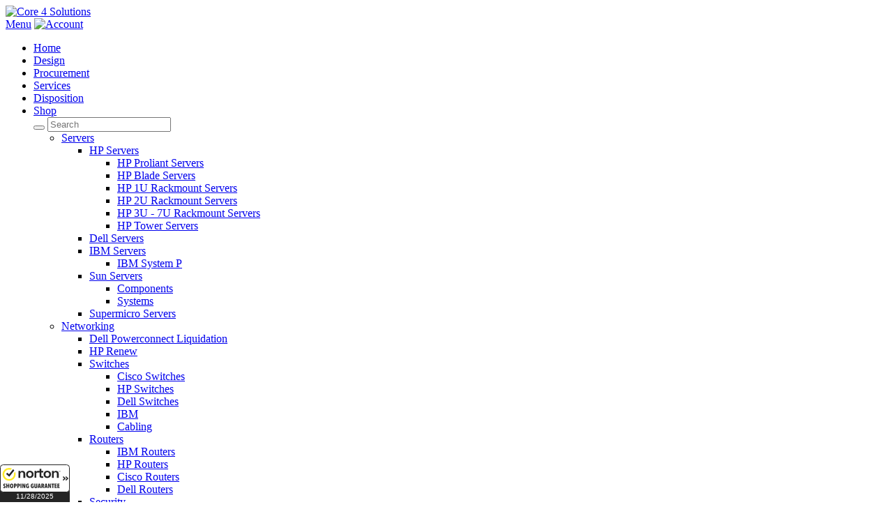

--- FILE ---
content_type: text/html; charset=UTF-8
request_url: https://www.core4solutions.com/dell-c389d-dell-pe-r710-1x4-backplane-3-5.html
body_size: 14897
content:
<!DOCTYPE html>
<html lang="en">
<head>
<meta charset="utf-8">
<meta name="viewport" content="width=device-width, initial-scale=1, shrink-to-fit=no">
<meta http-equiv="Content-Type" content="text/html; charset=utf-8" />
<title>DELL C389D Dell Pe R710 1x4 Backplane,3.5&quot; - SMART IT Hardware and Services</title>
<meta name="description" content="Core 4 Solutions has the DELL C389D in stock - most ship same day. Guaranteed best price on the web on the DELL C389D." />
<meta name="keywords" content="DELL C389D Dell Pe R710 1x4 Backplane,3.5&quot;" />
<meta name="robots" content="INDEX,FOLLOW" />
<link rel="icon" href="https://www.core4solutions.com/media/favicon/default/favicon_c4_nobck_2.png" type="image/x-icon" />
<link rel="shortcut icon" href="https://www.core4solutions.com/media/favicon/default/favicon_c4_nobck_2.png" type="image/x-icon" />
<!--[if lt IE 7]>
<script type="text/javascript">
//<![CDATA[
    var BLANK_URL = 'https://www.core4solutions.com/js/blank.html';
    var BLANK_IMG = 'https://www.core4solutions.com/js/spacer.gif';
//]]>
</script>
<![endif]-->
<link rel="stylesheet" type="text/css" href="https://www.core4solutions.com/js/calendar/calendar-win2k-1.css" />
<link rel="stylesheet" type="text/css" href="https://www.core4solutions.com/skin/frontend/rwd/default/aw_blog/css/style.css" media="all" />
<link rel="stylesheet" type="text/css" href="https://www.core4solutions.com/skin/frontend/base/default/css/magegiant/dailydeal.css" media="all" />
<link rel="stylesheet" type="text/css" href="https://www.core4solutions.com/skin/frontend/dgl/core4solutions/css/jquery-ui.css" media="all" />
<link rel="stylesheet" type="text/css" href="https://www.core4solutions.com/skin/frontend/dgl/core4solutions/css/bootstrap.min.css" media="all" />
<link rel="stylesheet" type="text/css" href="https://www.core4solutions.com/skin/frontend/dgl/core4solutions/css/font-awesome.min.css" media="all" />
<link rel="stylesheet" type="text/css" href="https://www.core4solutions.com/skin/frontend/dgl/core4solutions/css/owl.carousel.min.css" media="all" />
<link rel="stylesheet" type="text/css" href="https://www.core4solutions.com/skin/frontend/dgl/core4solutions/css/owl.theme.default.min.css" media="all" />
<link rel="stylesheet" type="text/css" href="https://www.core4solutions.com/skin/frontend/dgl/core4solutions/css/fonts.css" media="all" />
<link rel="stylesheet" type="text/css" href="https://www.core4solutions.com/skin/frontend/dgl/core4solutions/css/custom.css" media="all" />
<script type="text/javascript" src="https://www.core4solutions.com/js/prototype/prototype.js"></script>
<script type="text/javascript" src="https://www.core4solutions.com/js/lib/jquery/jquery-1.10.2.min.js"></script>
<script type="text/javascript" src="https://www.core4solutions.com/js/lib/jquery/noconflict.js"></script>
<script type="text/javascript" src="https://www.core4solutions.com/js/lib/ccard.js"></script>
<script type="text/javascript" src="https://www.core4solutions.com/js/prototype/validation.js"></script>
<script type="text/javascript" src="https://www.core4solutions.com/js/scriptaculous/builder.js"></script>
<script type="text/javascript" src="https://www.core4solutions.com/js/scriptaculous/effects.js"></script>
<script type="text/javascript" src="https://www.core4solutions.com/js/scriptaculous/dragdrop.js"></script>
<script type="text/javascript" src="https://www.core4solutions.com/js/scriptaculous/controls.js"></script>
<script type="text/javascript" src="https://www.core4solutions.com/js/scriptaculous/slider.js"></script>
<script type="text/javascript" src="https://www.core4solutions.com/js/varien/js.js"></script>
<script type="text/javascript" src="https://www.core4solutions.com/js/varien/form.js"></script>
<script type="text/javascript" src="https://www.core4solutions.com/js/mage/translate.js"></script>
<script type="text/javascript" src="https://www.core4solutions.com/js/mage/cookies.js"></script>
<script type="text/javascript" src="https://www.core4solutions.com/js/magepal/gtm-product-click.js"></script>
<script type="text/javascript" src="https://www.core4solutions.com/js/magegiant/dailydeal.js"></script>
<script type="text/javascript" src="https://www.core4solutions.com/js/varien/product.js"></script>
<script type="text/javascript" src="https://www.core4solutions.com/js/varien/configurable.js"></script>
<script type="text/javascript" src="https://www.core4solutions.com/js/varien/product_options.js"></script>
<script type="text/javascript" src="https://www.core4solutions.com/js/calendar/calendar.js"></script>
<script type="text/javascript" src="https://www.core4solutions.com/js/calendar/calendar-setup.js"></script>
<script type="text/javascript" src="https://www.core4solutions.com/skin/frontend/rwd/default/js/lib/modernizr.custom.min.js"></script>
<script type="text/javascript" src="https://www.core4solutions.com/skin/frontend/rwd/default/js/lib/selectivizr.js"></script>
<script type="text/javascript" src="https://www.core4solutions.com/skin/frontend/rwd/default/js/lib/matchMedia.js"></script>
<script type="text/javascript" src="https://www.core4solutions.com/skin/frontend/rwd/default/js/lib/matchMedia.addListener.js"></script>
<script type="text/javascript" src="https://www.core4solutions.com/skin/frontend/rwd/default/js/lib/enquire.js"></script>
<script type="text/javascript" src="https://www.core4solutions.com/skin/frontend/rwd/default/js/lib/elevatezoom/jquery.elevateZoom-3.0.8.min.js"></script>
<script type="text/javascript" src="https://www.core4solutions.com/skin/frontend/rwd/default/js/lib/jquery.cycle2.min.js"></script>
<script type="text/javascript" src="https://www.core4solutions.com/skin/frontend/rwd/default/js/lib/jquery.cycle2.swipe.min.js"></script>
<script type="text/javascript" src="https://www.core4solutions.com/skin/frontend/rwd/default/js/app.js"></script>
<script type="text/javascript" src="https://www.core4solutions.com/skin/frontend/rwd/default/js/slideshow.js"></script>
<script type="text/javascript" src="https://www.core4solutions.com/skin/frontend/rwd/default/js/lib/imagesloaded.js"></script>
<script type="text/javascript" src="https://www.core4solutions.com/skin/frontend/rwd/default/js/minicart.js"></script>
<script type="text/javascript" src="https://www.core4solutions.com/skin/frontend/dgl/core4solutions/js/jquery-3.3.1.min.js"></script>
<script type="text/javascript" src="https://www.core4solutions.com/skin/frontend/dgl/core4solutions/js/jquery-ui.min.js"></script>
<script type="text/javascript" src="https://www.core4solutions.com/skin/frontend/dgl/core4solutions/js/bootstrap.bundle.min.js"></script>
<script type="text/javascript" src="https://www.core4solutions.com/skin/frontend/dgl/core4solutions/js/owl.carousel.min.js"></script>
<script type="text/javascript" src="https://www.core4solutions.com/skin/frontend/dgl/core4solutions/js/jquery.visible.min.js"></script>
<script type="text/javascript" src="https://www.core4solutions.com/skin/frontend/dgl/core4solutions/js/custom.js"></script>
<link rel="stylesheet" href="//fonts.googleapis.com/css?family=Raleway:300,400,500,700,600" />
<link rel="canonical" href="https://www.core4solutions.com/dell-c389d-dell-pe-r710-1x4-backplane-3-5.html" />
<!--[if  (lte IE 8) & (!IEMobile)]>
<link rel="stylesheet" type="text/css" href="https://www.core4solutions.com/skin/frontend/rwd/default/css/styles-ie8.css" media="all" />
<link rel="stylesheet" type="text/css" href="https://www.core4solutions.com/skin/frontend/rwd/default/css/madisonisland-ie8.css" media="all" />
<![endif]-->
<!--[if (gte IE 9) | (IEMobile)]><!-->
<link rel="stylesheet" type="text/css" href="https://www.core4solutions.com/skin/frontend/dgl/core4solutions/css/styles.css" media="all" />
<link rel="stylesheet" type="text/css" href="https://www.core4solutions.com/skin/frontend/rwd/default/css/madisonisland.css" media="all" />
<!--<![endif]-->

<script type="text/javascript">
//<![CDATA[
Mage.Cookies.path     = '/';
Mage.Cookies.domain   = '.www.core4solutions.com';
//]]>
</script>
<meta name="viewport" content="initial-scale=1.0, width=device-width" />

<script type="text/javascript">
//<![CDATA[
optionalZipCountries = ["CA","HK","IE","MO","NL","AN","PA","ES","AE"];
//]]>
</script>


<script type='text/javascript'>
    window.onAmazonLoginReady = function() {
        amazon.Login.setClientId('amzn1.application-oa2-client.1e883d0ecadc496984c6c20eb3b100d0');

        
    };

    
</script>

<script type='text/javascript' src='https://static-na.payments-amazon.com/OffAmazonPayments/us/js/Widgets.js?sellerId=A38RD765U3UU2Y'></script>
<script>jQuery.noConflict();</script>


<!-- Google Data Layer by MagePal-->
<script>
    window.dataLayer = window.dataLayer || [];
    dataLayer.push({"event":"page_type_product","id":"dell c389d refurbished","name":"DELL C389D Pe R710 1x4 Backplane,3.5\"","price":15});</script>

    <script>(function(w,d,s,l,i){w[l]=w[l]||[];w[l].push({'gtm.start':
                new Date().getTime(),event:'gtm.js'});var f=d.getElementsByTagName(s)[0],
            j=d.createElement(s),dl=l!='dataLayer'?'&l='+l:'';j.async=true;j.src=
            '//www.googletagmanager.com/gtm.js?id='+i+dl;f.parentNode.insertBefore(j,f);
        })(window,document,'script','dataLayer','GTM-TTKC965N');</script>
<!-- End Google Tag Manager by MagePal -->


<script>jQuery.noConflict();</script><script type="text/javascript" src="https://maps.googleapis.com/maps/api/js?key=AIzaSyBwgtDTFQB5MD6foQLlDIuXnzZYZf5YvpI"></script><script type="text/javascript">//<![CDATA[
        var Translator = new Translate([]);
        //]]></script><!-- Start of HubSpot Embed Code -->
  <script type="text/javascript" id="hs-script-loader" async defer src="//js-na1.hs-scripts.com/23128664.js"></script>
<!-- End of HubSpot Embed Code -->


<!-- Global site tag (gtag.js) - Google Analytics -->
<script async src="https://www.googletagmanager.com/gtag/js?id=UA-29829524-1"></script>
<script>
  window.dataLayer = window.dataLayer || [];
  function gtag(){dataLayer.push(arguments);}
  gtag('js', new Date());

  gtag('config', 'UA-29829524-1');
</script>

<meta name="msvalidate.01" content="8E6C35D025F66DB1B0E2D2C6993AB418" />

<script language="JavaScript" src="/js/traffic/traffic2.js"></script> 

<!-- Google Tag Manager -->

<!-- End Google Tag Manager --></head>
<body class="mac-os  catalog-product-view catalog-product-view product-dell-c389d-dell-pe-r710-1x4-backplane-3-5">
    <!-- BEGIN: Google Trusted Store -->
<script type="text/javascript">
//<![CDATA[
  var gts = gts || [];

  gts.push(["id", "13564"]);
  gts.push(["google_base_subaccount_id", "8557495"]);

  (function() {
    var scheme = (("https:" == document.location.protocol) ? "https://" : "http://");
    var gts = document.createElement("script");
    gts.type = "text/javascript";
    gts.async = true;
    gts.src = scheme + "www.googlecommerce.com/trustedstores/gtmp_compiled.js";
    var s = document.getElementsByTagName("script")[0];
    s.parentNode.insertBefore(gts, s);
  })();
//]]>
</script>
<!-- END: Google Trusted Store -->
<!-- Google Tag Manager by MagePal -->
<noscript>
    <iframe src="//www.googletagmanager.com/ns.html?id=GTM-TTKC965N" height="0" width="0" style="display:none;visibility:hidden"></iframe>
</noscript>
<!-- End Google Tag Manager by MagePal -->
        <noscript>
        <div class="noscript">
            <div class="noscript-inner">
                <p><strong>JavaScript seem to be disabled in your browser.</strong></p>
                <p>You must have JavaScript enabled in your browser to utilize the functionality of this website.</p>
            </div>
        </div>
    </noscript>
    <nav class="navbar navbar-expand-lg navbar-dark navbar-custom fixed-top">
    <div class="container">
        <div class="row w-100">
            <div class="col-4 col-lg-2">
                <a href="https://www.core4solutions.com/" title="Core 4 Solutions" class="navbar-brand">
                    <img src="https://www.core4solutions.com/skin/frontend/dgl/core4solutions/images/Core4_Logo_White.png" alt="Core 4 Solutions" />
                </a>
            </div>
            <div class="col-8 col-lg-10">
                <div class="mobile-nav text-right d-xl-none">
                    <a href="#" class="menu show-menu">Menu</a>
                    <a href="https://www.core4solutions.com/customer/account/">
                                                <img src="https://www.core4solutions.com/skin/frontend/dgl/core4solutions/images/sign_up.png" alt="Account" />
                                            </a>
                    <a href="#" class="search-btn"><i class="fa fa-search"></i></a>
                </div>

                <div class="pull-right" id="navbarResponsive">
                    <div class="position-relative clearfix">
                        <div class="pull-left">
                            <a href="#" class="d-xl-none close hide-menu"><i class="fa fa-times"></i></a>
                            <ul class="navbar-nav mr-auto pull-right">
                                <li class="nav-item  d-xl-none">
                                    <a href="https://www.core4solutions.com/">Home</a>
                                </li>
                                <li class="nav-item ">
                                    <a href="https://www.core4solutions.com/design">Design</a>
                                </li>
                                <li class="nav-item ">
                                    <a href="https://www.core4solutions.com/procurement">Procurement</a>
                                </li>
                                <li class="nav-item ">
                                    <a href="https://www.core4solutions.com/services">Services</a>
                                </li>
                                <li class="nav-item ">
                                    <a href="https://www.core4solutions.com/disposition">Disposition</a>
                                </li>
                                <li class="nav-item ">
                                    <a href="#" class="mobile-menu-arrow"><i class="fa fa-chevron-down"></i></a>
                                    <a href="#" class="mobile-menu-href">Shop</a>
                                    <div class="shop-sub-menu sub-menu">
                                        <div class="row wp-100 no-gutters align-items-center">
                                            <div class="col-lg-3 hide-xs">
                                                                                                <form id="search_mini_form_a" action="https://www.core4solutions.com/catalogsearch/result/" method="get">
    <div class="form-search">
        <button type="submit" title="Search" class="button"><i class="fa fa-search"></i></button>
        <input id="search_a" type="text" name="q" value="" class="input-text" placeholder="Search" />
        <div id="search_autocomplete_a" class="search-autocomplete"></div>
        <script type="text/javascript">
        //<![CDATA[
            var searchForm = new Varien.searchForm('search_mini_form_a', 'search_a', '');
            searchForm.initAutocomplete('https://www.core4solutions.com/catalogsearch/ajax/suggest/', 'search_autocomplete_a');
        //]]>
        </script>
    </div>
</form>
                                            </div>
                                            <div class="col-12 col-xl-8">
                                                <ul class="navbar-nav ml-auto">
    <li  class="level0 nav-1 first parent"><a href="https://www.core4solutions.com/servers.html" class="level0 has-children">Servers</a><ul class="level0"><li  class="level1 nav-1-1 first parent"><a href="https://www.core4solutions.com/servers/hp.html" class="level1 has-children">HP Servers</a><ul class="level1"><li  class="level2 nav-1-1-1 first"><a href="https://www.core4solutions.com/servers/hp/hp-proliant-servers.html" class="level2 ">HP Proliant Servers</a></li><li  class="level2 nav-1-1-2"><a href="https://www.core4solutions.com/servers/hp/hp-blade-servers.html" class="level2 ">HP Blade Servers</a></li><li  class="level2 nav-1-1-3"><a href="https://www.core4solutions.com/servers/hp/hp-1u-rackmount-servers.html" class="level2 ">HP 1U Rackmount Servers</a></li><li  class="level2 nav-1-1-4"><a href="https://www.core4solutions.com/servers/hp/hp-2u-rackmount-servers.html" class="level2 ">HP 2U Rackmount Servers</a></li><li  class="level2 nav-1-1-5"><a href="https://www.core4solutions.com/servers/hp/hp-3u-7u-rackmount-servers.html" class="level2 ">HP 3U - 7U Rackmount Servers</a></li><li  class="level2 nav-1-1-6 last"><a href="https://www.core4solutions.com/servers/hp/hp-tower-servers.html" class="level2 ">HP Tower Servers</a></li></ul></li><li  class="level1 nav-1-2"><a href="https://www.core4solutions.com/servers/dell.html" class="level1 ">Dell Servers</a></li><li  class="level1 nav-1-3 parent"><a href="https://www.core4solutions.com/servers/ibm.html" class="level1 has-children">IBM Servers</a><ul class="level1"><li  class="level2 nav-1-3-1 first last"><a href="https://www.core4solutions.com/servers/ibm/ibm-system-p.html" class="level2 ">IBM System P</a></li></ul></li><li  class="level1 nav-1-4 parent"><a href="https://www.core4solutions.com/servers/sun.html" class="level1 has-children">Sun Servers</a><ul class="level1"><li  class="level2 nav-1-4-1 first"><a href="https://www.core4solutions.com/servers/sun/components.html" class="level2 ">Components</a></li><li  class="level2 nav-1-4-2 last"><a href="https://www.core4solutions.com/servers/sun/systems.html" class="level2 ">Systems</a></li></ul></li><li  class="level1 nav-1-5 last"><a href="https://www.core4solutions.com/servers/supermicro-servers.html" class="level1 ">Supermicro Servers</a></li></ul></li><li  class="level0 nav-2 parent"><a href="https://www.core4solutions.com/networking.html" class="level0 has-children">Networking</a><ul class="level0"><li  class="level1 nav-2-1 first"><a href="https://www.core4solutions.com/networking/dell-powerconnect-networking-hardware-liquidation.html" class="level1 ">Dell Powerconnect Liquidation</a></li><li  class="level1 nav-2-2"><a href="https://www.core4solutions.com/networking/hp-renew.html" class="level1 ">HP Renew</a></li><li  class="level1 nav-2-3 parent"><a href="https://www.core4solutions.com/networking/switches.html" class="level1 has-children">Switches</a><ul class="level1"><li  class="level2 nav-2-3-1 first"><a href="https://www.core4solutions.com/networking/switches/cisco.html" class="level2 ">Cisco Switches</a></li><li  class="level2 nav-2-3-2"><a href="https://www.core4solutions.com/networking/switches/hp.html" class="level2 ">HP Switches</a></li><li  class="level2 nav-2-3-3"><a href="https://www.core4solutions.com/networking/switches/dell.html" class="level2 ">Dell Switches</a></li><li  class="level2 nav-2-3-4"><a href="https://www.core4solutions.com/networking/switches/ibm.html" class="level2 ">IBM</a></li><li  class="level2 nav-2-3-5 last"><a href="https://www.core4solutions.com/networking/switches/cabling.html" class="level2 ">Cabling</a></li></ul></li><li  class="level1 nav-2-4 parent"><a href="https://www.core4solutions.com/networking/routers.html" class="level1 has-children">Routers</a><ul class="level1"><li  class="level2 nav-2-4-1 first"><a href="https://www.core4solutions.com/networking/routers/ibm-routers.html" class="level2 ">IBM Routers</a></li><li  class="level2 nav-2-4-2"><a href="https://www.core4solutions.com/networking/routers/hp-routers.html" class="level2 ">HP Routers</a></li><li  class="level2 nav-2-4-3"><a href="https://www.core4solutions.com/networking/routers/cisco-routers.html" class="level2 ">Cisco Routers</a></li><li  class="level2 nav-2-4-4 last"><a href="https://www.core4solutions.com/networking/routers/dell-routers.html" class="level2 ">Dell Routers</a></li></ul></li><li  class="level1 nav-2-5 parent"><a href="https://www.core4solutions.com/networking/security.html" class="level1 has-children">Security</a><ul class="level1"><li  class="level2 nav-2-5-1 first"><a href="https://www.core4solutions.com/networking/security/cisco.html" class="level2 ">Cisco Security</a></li><li  class="level2 nav-2-5-2"><a href="https://www.core4solutions.com/networking/security/hp.html" class="level2 ">HP Security</a></li><li  class="level2 nav-2-5-3"><a href="https://www.core4solutions.com/networking/security/dell-security.html" class="level2 ">Dell Security</a></li><li  class="level2 nav-2-5-4 last"><a href="https://www.core4solutions.com/networking/security/ibm-security.html" class="level2 ">IBM Security</a></li></ul></li><li  class="level1 nav-2-6 parent"><a href="https://www.core4solutions.com/networking/modules.html" class="level1 has-children">Modules</a><ul class="level1"><li  class="level2 nav-2-6-1 first"><a href="https://www.core4solutions.com/networking/modules/hp-modules.html" class="level2 ">HP Modules</a></li><li  class="level2 nav-2-6-2"><a href="https://www.core4solutions.com/networking/modules/cisco.html" class="level2 ">Cisco</a></li><li  class="level2 nav-2-6-3"><a href="https://www.core4solutions.com/networking/modules/dell.html" class="level2 ">Dell</a></li><li  class="level2 nav-2-6-4"><a href="https://www.core4solutions.com/networking/modules/ibm.html" class="level2 ">IBM</a></li><li  class="level2 nav-2-6-5 last"><a href="https://www.core4solutions.com/networking/modules/interface-cards.html" class="level2 ">Interface Cards</a></li></ul></li><li  class="level1 nav-2-7 parent"><a href="https://www.core4solutions.com/networking/kvm-switchboxes.html" class="level1 has-children">KVM Switchboxes</a><ul class="level1"><li  class="level2 nav-2-7-1 first"><a href="https://www.core4solutions.com/networking/kvm-switchboxes/hp-af616a-kvm-switch.html" class="level2 ">HP AF616A KVM Switch</a></li><li  class="level2 nav-2-7-2"><a href="https://www.core4solutions.com/networking/kvm-switchboxes/hp-af616a-server-console-kvm-switch.html" class="level2 ">HP AF616A Server Console KVM Switch</a></li><li  class="level2 nav-2-7-3"><a href="https://www.core4solutions.com/networking/kvm-switchboxes/hp-af617a-kvm-switch.html" class="level2 ">HP AF617A KVM Switch</a></li><li  class="level2 nav-2-7-4"><a href="https://www.core4solutions.com/networking/kvm-switchboxes/hp-kvm-switchboxes.html" class="level2 ">HP KVM Switchboxes</a></li><li  class="level2 nav-2-7-5"><a href="https://www.core4solutions.com/networking/kvm-switchboxes/dell-kvm-switchboxes.html" class="level2 ">Dell KVM Switchboxes</a></li><li  class="level2 nav-2-7-6"><a href="https://www.core4solutions.com/networking/kvm-switchboxes/ibm-kvm-switchboxes.html" class="level2 ">IBM KVM Switchboxes</a></li><li  class="level2 nav-2-7-7 last"><a href="https://www.core4solutions.com/networking/kvm-switchboxes/cisco-kvm-switchboxes.html" class="level2 ">CISCO KVM Switchboxes</a></li></ul></li><li  class="level1 nav-2-8 parent"><a href="https://www.core4solutions.com/networking/wireless.html" class="level1 has-children">Wireless</a><ul class="level1"><li  class="level2 nav-2-8-1 first"><a href="https://www.core4solutions.com/networking/wireless/wireless-aps.html" class="level2 ">Wireless APs</a></li><li  class="level2 nav-2-8-2"><a href="https://www.core4solutions.com/networking/wireless/wireless-lap-s.html" class="level2 ">Wireless LAP's</a></li><li  class="level2 nav-2-8-3"><a href="https://www.core4solutions.com/networking/wireless/wireless-controllers.html" class="level2 ">Wireless Controllers</a></li><li  class="level2 nav-2-8-4"><a href="https://www.core4solutions.com/networking/wireless/wireless-bridges.html" class="level2 ">Wireless Bridges</a></li><li  class="level2 nav-2-8-5"><a href="https://www.core4solutions.com/networking/wireless/wireless-antennas.html" class="level2 ">Wireless Antennas</a></li><li  class="level2 nav-2-8-6 last"><a href="https://www.core4solutions.com/networking/wireless/wireless-accessories.html" class="level2 ">Wireless Accessories</a></li></ul></li><li  class="level1 nav-2-9 parent"><a href="https://www.core4solutions.com/networking/ip-phones.html" class="level1 has-children">IP Phones</a><ul class="level1"><li  class="level2 nav-2-9-1 first"><a href="https://www.core4solutions.com/networking/ip-phones/ip-phones.html" class="level2 ">IP Phones</a></li><li  class="level2 nav-2-9-2"><a href="https://www.core4solutions.com/networking/ip-phones/ip-phone-accessories.html" class="level2 ">IP Phone Accessories </a></li><li  class="level2 nav-2-9-3"><a href="https://www.core4solutions.com/networking/ip-phones/ip-phone-power.html" class="level2 ">IP Phone Power</a></li><li  class="level2 nav-2-9-4"><a href="https://www.core4solutions.com/networking/ip-phones/ip-phone-mounts.html" class="level2 ">IP Phone Mounts</a></li><li  class="level2 nav-2-9-5 last"><a href="https://www.core4solutions.com/networking/ip-phones/ip-phone-chargers.html" class="level2 ">IP Phone Chargers</a></li></ul></li><li  class="level1 nav-2-10 parent"><a href="https://www.core4solutions.com/networking/processing-engines.html" class="level1 has-children">Processing Engines</a><ul class="level1"><li  class="level2 nav-2-10-1 first last"><a href="https://www.core4solutions.com/networking/processing-engines/cisco-processing-engines.html" class="level2 ">Cisco Processing Engines</a></li></ul></li><li  class="level1 nav-2-11 parent"><a href="https://www.core4solutions.com/networking/power-supplies.html" class="level1 has-children">Power Supplies</a><ul class="level1"><li  class="level2 nav-2-11-1 first last"><a href="https://www.core4solutions.com/networking/power-supplies/cisco.html" class="level2 ">Cisco</a></li></ul></li><li  class="level1 nav-2-12 parent"><a href="https://www.core4solutions.com/networking/gbics.html" class="level1 has-children">GBIC</a><ul class="level1"><li  class="level2 nav-2-12-1 first"><a href="https://www.core4solutions.com/networking/gbics/hp-gbic.html" class="level2 ">HP GBIC</a></li><li  class="level2 nav-2-12-2"><a href="https://www.core4solutions.com/networking/gbics/ibm-gbic.html" class="level2 ">IBM GBIC</a></li><li  class="level2 nav-2-12-3"><a href="https://www.core4solutions.com/networking/gbics/cisco-gbic.html" class="level2 ">CISCO GBIC</a></li><li  class="level2 nav-2-12-4 last"><a href="https://www.core4solutions.com/networking/gbics/dell-gbic.html" class="level2 ">DELL GBIC</a></li></ul></li><li  class="level1 nav-2-13 parent"><a href="https://www.core4solutions.com/networking/parts.html" class="level1 has-children">Parts</a><ul class="level1"><li  class="level2 nav-2-13-1 first"><a href="https://www.core4solutions.com/networking/parts/mezzanine-cards.html" class="level2 ">Mezzanine Cards</a></li><li  class="level2 nav-2-13-2 last"><a href="https://www.core4solutions.com/networking/parts/cisco-misc-parts.html" class="level2 ">Cisco Misc Parts</a></li></ul></li><li  class="level1 nav-2-14 parent"><a href="https://www.core4solutions.com/networking/switch-chassis.html" class="level1 has-children">Switch Chassis</a><ul class="level1"><li  class="level2 nav-2-14-1 first last"><a href="https://www.core4solutions.com/networking/switch-chassis/cisco-switch-chassis.html" class="level2 ">Cisco Switch Chassis</a></li></ul></li><li  class="level1 nav-2-15 last"><a href="https://www.core4solutions.com/networking/networking-cables.html" class="level1 ">Networking Cables</a></li></ul></li><li  class="level0 nav-3 parent"><a href="https://www.core4solutions.com/storage.html" class="level0 has-children">Storage</a><ul class="level0"><li  class="level1 nav-3-1 first parent"><a href="https://www.core4solutions.com/storage/hp-storage.html" class="level1 has-children">HP Storage</a><ul class="level1"><li  class="level2 nav-3-1-1 first"><a href="https://www.core4solutions.com/storage/hp-storage/hp-tape-autoloaders.html" class="level2 ">HP Tape Autoloaders</a></li><li  class="level2 nav-3-1-2"><a href="https://www.core4solutions.com/storage/hp-storage/hp-p4000-g2-lefthand-san-solutions.html" class="level2 ">HP P4000 G2 LeftHand SAN Solutions</a></li><li  class="level2 nav-3-1-3"><a href="https://www.core4solutions.com/storage/hp-storage/hp-storage-arrays.html" class="level2 ">HP Storage Arrays</a></li><li  class="level2 nav-3-1-4"><a href="https://www.core4solutions.com/storage/hp-storage/hp-storage-servers.html" class="level2 ">HP Storage Servers</a></li><li  class="level2 nav-3-1-5 last"><a href="https://www.core4solutions.com/storage/hp-storage/hp-storevirtual-storage.html" class="level2 ">HP StoreVirtual Storage</a></li></ul></li><li  class="level1 nav-3-2 parent"><a href="https://www.core4solutions.com/storage/dell.html" class="level1 has-children">Dell Storage</a><ul class="level1"><li  class="level2 nav-3-2-1 first"><a href="https://www.core4solutions.com/storage/dell/dell-m100e.html" class="level2 ">Dell M1000E Blade Enclosure</a></li><li  class="level2 nav-3-2-2 last"><a href="https://www.core4solutions.com/storage/dell/dell-equalogic-storage-arrays.html" class="level2 ">Dell Equallogic Storage</a></li></ul></li><li  class="level1 nav-3-3 parent"><a href="https://www.core4solutions.com/storage/ibm.html" class="level1 has-children">IBM Storage</a><ul class="level1"><li  class="level2 nav-3-3-1 first"><a href="https://www.core4solutions.com/storage/ibm/ibm-ds4300.html" class="level2 ">IBM DS4300</a></li><li  class="level2 nav-3-3-2"><a href="https://www.core4solutions.com/storage/ibm/ibm-ds3512.html" class="level2 ">IBM DS3512</a></li><li  class="level2 nav-3-3-3"><a href="https://www.core4solutions.com/storage/ibm/ibm-ds3524.html" class="level2 ">IBM DS3524</a></li><li  class="level2 nav-3-3-4"><a href="https://www.core4solutions.com/storage/ibm/ibm-ds3950.html" class="level2 ">IBM DS3950</a></li><li  class="level2 nav-3-3-5"><a href="https://www.core4solutions.com/storage/ibm/ibm-ds4200.html" class="level2 ">IBM DS4200</a></li><li  class="level2 nav-3-3-6 last"><a href="https://www.core4solutions.com/storage/ibm/ibm-ds4700.html" class="level2 ">IBM DS4700</a></li></ul></li><li  class="level1 nav-3-4 parent"><a href="https://www.core4solutions.com/storage/cisco.html" class="level1 has-children">Cisco Storage</a><ul class="level1"><li  class="level2 nav-3-4-1 first"><a href="https://www.core4solutions.com/storage/cisco/cisco-storage-array-12.html" class="level2 ">Cisco Storage Array 12</a></li><li  class="level2 nav-3-4-2"><a href="https://www.core4solutions.com/storage/cisco/cisco-storage-array-7.html" class="level2 ">Cisco Storage Array 7</a></li><li  class="level2 nav-3-4-3"><a href="https://www.core4solutions.com/storage/cisco/cisco-storage-array-14.html" class="level2 ">Cisco Storage Array 14</a></li><li  class="level2 nav-3-4-4"><a href="https://www.core4solutions.com/storage/cisco/core-4-has-a-solution-for-all-your-cisco-storage-array-7-needs.html" class="level2 ">Cisco Storage Array 6</a></li><li  class="level2 nav-3-4-5 last"><a href="https://www.core4solutions.com/storage/cisco/cisco-tape-drives.html" class="level2 ">Cisco Tape Drives</a></li></ul></li><li  class="level1 nav-3-5"><a href="https://www.core4solutions.com/storage/netapp-storage.html" class="level1 ">Netapp Storage</a></li><li  class="level1 nav-3-6 last"><a href="https://www.core4solutions.com/storage/nimble-storage.html" class="level1 ">Nimble Storage</a></li></ul></li><li  class="level0 nav-4 parent"><a href="https://www.core4solutions.com/parts.html" class="level0 has-children">Server Parts</a><ul class="level0"><li  class="level1 nav-4-1 first parent"><a href="https://www.core4solutions.com/parts/hard-drives.html" class="level1 has-children">Hard Drives</a><ul class="level1"><li  class="level2 nav-4-1-1 first"><a href="https://www.core4solutions.com/parts/hard-drives/hp-hard-drives.html" class="level2 ">HP Hard Drives</a></li><li  class="level2 nav-4-1-2"><a href="https://www.core4solutions.com/parts/hard-drives/dell-hard-drives.html" class="level2 ">Dell Hard Drives</a></li><li  class="level2 nav-4-1-3"><a href="https://www.core4solutions.com/parts/hard-drives/ibm-hard-drives.html" class="level2 ">IBM Hard Drives</a></li><li  class="level2 nav-4-1-4 last"><a href="https://www.core4solutions.com/parts/hard-drives/seagate-hard-drives.html" class="level2 ">Seagate Hard Drives</a></li></ul></li><li  class="level1 nav-4-2 parent"><a href="https://www.core4solutions.com/parts/processors.html" class="level1 has-children">Processors</a><ul class="level1"><li  class="level2 nav-4-2-1 first"><a href="https://www.core4solutions.com/parts/processors/hp-processors.html" class="level2 ">HP Processors</a></li><li  class="level2 nav-4-2-2"><a href="https://www.core4solutions.com/parts/processors/dell-processors.html" class="level2 ">Dell Processors</a></li><li  class="level2 nav-4-2-3"><a href="https://www.core4solutions.com/parts/processors/ibm-processors.html" class="level2 ">IBM Processors</a></li><li  class="level2 nav-4-2-4 last"><a href="https://www.core4solutions.com/parts/processors/intel-processors.html" class="level2 ">Intel Processors</a></li></ul></li><li  class="level1 nav-4-3 parent"><a href="https://www.core4solutions.com/parts/memory.html" class="level1 has-children">Memory</a><ul class="level1"><li  class="level2 nav-4-3-1 first"><a href="https://www.core4solutions.com/parts/memory/ibm-memory.html" class="level2 ">IBM Memory</a></li><li  class="level2 nav-4-3-2"><a href="https://www.core4solutions.com/parts/memory/hp-memory.html" class="level2 ">Dell Memory</a></li><li  class="level2 nav-4-3-3"><a href="https://www.core4solutions.com/parts/memory/hp-memory-117.html" class="level2 ">HP Memory</a></li><li  class="level2 nav-4-3-4 last"><a href="https://www.core4solutions.com/parts/memory/cisco-memory.html" class="level2 ">Cisco Memory</a></li></ul></li><li  class="level1 nav-4-4 parent"><a href="https://www.core4solutions.com/parts/power-supplies.html" class="level1 has-children">Power Supplies</a><ul class="level1"><li  class="level2 nav-4-4-1 first"><a href="https://www.core4solutions.com/parts/power-supplies/hp-power-supplies.html" class="level2 ">HP Power Supplies</a></li><li  class="level2 nav-4-4-2"><a href="https://www.core4solutions.com/parts/power-supplies/dell-power-supplies.html" class="level2 ">Dell Power Supplies</a></li><li  class="level2 nav-4-4-3"><a href="https://www.core4solutions.com/parts/power-supplies/ibm-power-supplies.html" class="level2 ">IBM Power Supplies</a></li><li  class="level2 nav-4-4-4 last"><a href="https://www.core4solutions.com/parts/power-supplies/cisco-power-supplies.html" class="level2 ">Cisco Power Supplies</a></li></ul></li><li  class="level1 nav-4-5 parent"><a href="https://www.core4solutions.com/parts/network-cards.html" class="level1 has-children">Network Cards</a><ul class="level1"><li  class="level2 nav-4-5-1 first"><a href="https://www.core4solutions.com/parts/network-cards/hp-network-cards.html" class="level2 ">HP Network Cards</a></li><li  class="level2 nav-4-5-2"><a href="https://www.core4solutions.com/parts/network-cards/dell-network-cards.html" class="level2 ">Dell Network Cards</a></li><li  class="level2 nav-4-5-3"><a href="https://www.core4solutions.com/parts/network-cards/ibm-network-cards.html" class="level2 ">IBM Network Cards</a></li><li  class="level2 nav-4-5-4 last"><a href="https://www.core4solutions.com/parts/network-cards/cisco-network-cards.html" class="level2 ">Cisco Network Cards</a></li></ul></li><li  class="level1 nav-4-6 parent"><a href="https://www.core4solutions.com/parts/controllers.html" class="level1 has-children">Raid Controllers</a><ul class="level1"><li  class="level2 nav-4-6-1 first"><a href="https://www.core4solutions.com/parts/controllers/hp-raid-controllers.html" class="level2 ">HP Raid Controllers</a></li><li  class="level2 nav-4-6-2"><a href="https://www.core4solutions.com/parts/controllers/dell-raid-controllers.html" class="level2 ">Dell Raid Controllers</a></li><li  class="level2 nav-4-6-3"><a href="https://www.core4solutions.com/parts/controllers/ibm-raid-controllers.html" class="level2 ">IBM Raid Controllers</a></li><li  class="level2 nav-4-6-4 last"><a href="https://www.core4solutions.com/parts/controllers/cisco-raid-controllers.html" class="level2 ">CIsco Raid Controllers</a></li></ul></li><li  class="level1 nav-4-7 parent"><a href="https://www.core4solutions.com/parts/batteries.html" class="level1 has-children">Batteries</a><ul class="level1"><li  class="level2 nav-4-7-1 first"><a href="https://www.core4solutions.com/parts/batteries/hp-batteries.html" class="level2 ">HP Batteries</a></li><li  class="level2 nav-4-7-2"><a href="https://www.core4solutions.com/parts/batteries/dell-batteries.html" class="level2 ">Dell Batteries</a></li><li  class="level2 nav-4-7-3"><a href="https://www.core4solutions.com/parts/batteries/ibm-batteries.html" class="level2 ">IBM Batteries</a></li><li  class="level2 nav-4-7-4 last"><a href="https://www.core4solutions.com/parts/batteries/cisco-batteries.html" class="level2 ">Cisco Batteries</a></li></ul></li><li  class="level1 nav-4-8 parent"><a href="https://www.core4solutions.com/parts/adapter-cards.html" class="level1 has-children">Adapter Cards</a><ul class="level1"><li  class="level2 nav-4-8-1 first"><a href="https://www.core4solutions.com/parts/adapter-cards/hp-adapter-cards.html" class="level2 ">HP Adapter Cards</a></li><li  class="level2 nav-4-8-2"><a href="https://www.core4solutions.com/parts/adapter-cards/ibm-adapter-cards.html" class="level2 ">IBM Adapter Cards</a></li><li  class="level2 nav-4-8-3"><a href="https://www.core4solutions.com/parts/adapter-cards/dell-adapter-cards.html" class="level2 ">Dell Adapter Cards</a></li><li  class="level2 nav-4-8-4"><a href="https://www.core4solutions.com/parts/adapter-cards/cisco-adapter-cards.html" class="level2 ">Cisco Adapter Cards</a></li><li  class="level2 nav-4-8-5 last"><a href="https://www.core4solutions.com/parts/adapter-cards/server-adapters.html" class="level2 ">Server Adapters</a></li></ul></li><li  class="level1 nav-4-9 parent"><a href="https://www.core4solutions.com/parts/heatsinks.html" class="level1 has-children">Heatsinks</a><ul class="level1"><li  class="level2 nav-4-9-1 first"><a href="https://www.core4solutions.com/parts/heatsinks/hp-heatsinks.html" class="level2 ">HP Heatsinks</a></li><li  class="level2 nav-4-9-2"><a href="https://www.core4solutions.com/parts/heatsinks/dell-heatsinks.html" class="level2 ">Dell Heatsinks</a></li><li  class="level2 nav-4-9-3"><a href="https://www.core4solutions.com/parts/heatsinks/ibm-heatsinks.html" class="level2 ">IBM Heatsinks</a></li><li  class="level2 nav-4-9-4 last"><a href="https://www.core4solutions.com/parts/heatsinks/cisco-heatsinks.html" class="level2 ">Cisco Heatsinks</a></li></ul></li><li  class="level1 nav-4-10 parent"><a href="https://www.core4solutions.com/parts/rail-kits.html" class="level1 has-children">Rail Kits</a><ul class="level1"><li  class="level2 nav-4-10-1 first"><a href="https://www.core4solutions.com/parts/rail-kits/dell-rail-kits.html" class="level2 ">Dell Rail Kits</a></li><li  class="level2 nav-4-10-2"><a href="https://www.core4solutions.com/parts/rail-kits/hp-rail-kits.html" class="level2 ">HP Rail Kits</a></li><li  class="level2 nav-4-10-3"><a href="https://www.core4solutions.com/parts/rail-kits/ibm-rail-kits.html" class="level2 ">IBM Rail Kits</a></li><li  class="level2 nav-4-10-4 last"><a href="https://www.core4solutions.com/parts/rail-kits/cisco-rail-kits.html" class="level2 ">Cisco Rail Kits</a></li></ul></li><li  class="level1 nav-4-11 parent"><a href="https://www.core4solutions.com/parts/controllers-116.html" class="level1 has-children">Controllers</a><ul class="level1"><li  class="level2 nav-4-11-1 first"><a href="https://www.core4solutions.com/parts/controllers-116/hp-controllers.html" class="level2 ">HP Controllers</a></li><li  class="level2 nav-4-11-2"><a href="https://www.core4solutions.com/parts/controllers-116/dell-controllers.html" class="level2 ">Dell Controllers</a></li><li  class="level2 nav-4-11-3"><a href="https://www.core4solutions.com/parts/controllers-116/ibm-controllers.html" class="level2 ">IBM Controllers</a></li><li  class="level2 nav-4-11-4 last"><a href="https://www.core4solutions.com/parts/controllers-116/cisco-controllers.html" class="level2 ">Cisco Controllers</a></li></ul></li><li  class="level1 nav-4-12 parent"><a href="https://www.core4solutions.com/parts/system-boards.html" class="level1 has-children">System Boards</a><ul class="level1"><li  class="level2 nav-4-12-1 first"><a href="https://www.core4solutions.com/parts/system-boards/dell-system-boards.html" class="level2 ">Dell System Boards</a></li><li  class="level2 nav-4-12-2 last"><a href="https://www.core4solutions.com/parts/system-boards/ibm-system-boards.html" class="level2 ">IBM System Boards</a></li></ul></li><li  class="level1 nav-4-13 parent"><a href="https://www.core4solutions.com/parts/memory-boards.html" class="level1 has-children">Memory Boards</a><ul class="level1"><li  class="level2 nav-4-13-1 first last"><a href="https://www.core4solutions.com/parts/memory-boards/dell-memory-boards.html" class="level2 ">Dell Memory Boards</a></li></ul></li><li  class="level1 nav-4-14 parent"><a href="https://www.core4solutions.com/parts/cooling-modules.html" class="level1 has-children">Cooling Modules</a><ul class="level1"><li  class="level2 nav-4-14-1 first last"><a href="https://www.core4solutions.com/parts/cooling-modules/hp-cooling-modules.html" class="level2 ">HP Cooling Modules</a></li></ul></li><li  class="level1 nav-4-15 parent"><a href="https://www.core4solutions.com/parts/riser-cards.html" class="level1 has-children">Riser Cards</a><ul class="level1"><li  class="level2 nav-4-15-1 first last"><a href="https://www.core4solutions.com/parts/riser-cards/dell-riser-cards.html" class="level2 ">Dell Riser Cards</a></li></ul></li><li  class="level1 nav-4-16 parent"><a href="https://www.core4solutions.com/parts/interface-adapter.html" class="level1 has-children">Interface Adapters</a><ul class="level1"><li  class="level2 nav-4-16-1 first last"><a href="https://www.core4solutions.com/parts/interface-adapter/hp-262587-b21-adapter.html" class="level2 ">HP 262587-B21 Adapter</a></li></ul></li><li  class="level1 nav-4-17 parent"><a href="https://www.core4solutions.com/parts/hard-drive-trays.html" class="level1 has-children">Hard Drive Trays</a><ul class="level1"><li  class="level2 nav-4-17-1 first"><a href="https://www.core4solutions.com/parts/hard-drive-trays/hp-373211-001-mounting-tray.html" class="level2 ">HP 373211-001 Mounting Tray</a></li><li  class="level2 nav-4-17-2 last"><a href="https://www.core4solutions.com/parts/hard-drive-trays/dell-hard-drive-trays.html" class="level2 ">Dell Hard Drive Trays</a></li></ul></li><li  class="level1 nav-4-18 parent"><a href="https://www.core4solutions.com/parts/cables.html" class="level1 has-children">Cables</a><ul class="level1"><li  class="level2 nav-4-18-1 first"><a href="https://www.core4solutions.com/parts/cables/hp-cables.html" class="level2 ">HP Cables</a></li><li  class="level2 nav-4-18-2 last"><a href="https://www.core4solutions.com/parts/cables/dell-cables.html" class="level2 ">Dell Cables</a></li></ul></li><li  class="level1 nav-4-19 parent"><a href="https://www.core4solutions.com/parts/misc-parts.html" class="level1 has-children">Misc Parts</a><ul class="level1"><li  class="level2 nav-4-19-1 first"><a href="https://www.core4solutions.com/parts/misc-parts/hp-misc-parts.html" class="level2 ">HP Misc Parts</a></li><li  class="level2 nav-4-19-2"><a href="https://www.core4solutions.com/parts/misc-parts/dell-misc-parths.html" class="level2 ">Dell Misc Parts</a></li><li  class="level2 nav-4-19-3 last"><a href="https://www.core4solutions.com/parts/misc-parts/cisco-misc-parts.html" class="level2 ">Cisco Misc Parts</a></li></ul></li><li  class="level1 nav-4-20 last parent"><a href="https://www.core4solutions.com/parts/software-licenses.html" class="level1 has-children">Software Licenses</a><ul class="level1"><li  class="level2 nav-4-20-1 first last"><a href="https://www.core4solutions.com/parts/software-licenses/hp-software-licenses.html" class="level2 ">HP Software Licenses</a></li></ul></li></ul></li><li  class="level0 nav-5 last"><a href="https://www.core4solutions.com/hp-renew.html" class="level0 ">HP Renew</a></li></ul>
                                            </div>
                                            <div class="col-lg-1 hide-xs">
                                                <a href="https://www.core4solutions.com/checkout/cart/" data-target-element="#header-cart" class="skip-link skip-cart  no-count">
    <img src="https://www.core4solutions.com/skin/frontend/dgl/core4solutions/images/cart.png" alt="Cart" />
    <span class="count">0</span>
</a>

<div id="header-cart" class="skip-content">
    <div id="minicart-error-message" class="minicart-message"></div>
<div id="minicart-success-message" class="minicart-message"></div>

<div class="minicart-wrapper">
                    <p class="empty text-center">You have no items in your shopping cart.</p>
    </div>
</div>                                            </div>
                                        </div>
                                    </div>
                                </li>
                                <li class="nav-item ">
                                    <a href="https://www.core4solutions.com/about-core-4-solutions">About Us</a>
                                </li>
                                <li class="nav-item">
                                    <a href="https://www.core4solutions.com/contact" class="contact-btn ">Contact</a>
                                </li>
                                <li class="nav-item  d-xl-none">
                                    <a href="#" class="mobile-menu-arrow"><i class="fa fa-chevron-down"></i></a>

                                    <a href="https://www.core4solutions.com/customer/account">Profile</a>
                                    <div class="shop-sub-menu sub-menu">
                                        <ul class="navbar-nav ml-auto">
                                            <li class="level0 ">
                                                <a href="https://www.core4solutions.com/customer/account/edit">Account Information</a>
                                            </li>
                                            <li class="level0 ">
                                                <a href="https://www.core4solutions.com/sales/order/history">My Orders</a>
                                            </li>
                                            <li class="level0 ">
                                                <a href="https://www.core4solutions.com/wishlist">Wishlist</a>
                                            </li>
                                            <li class="level0 ">
                                                <a href="https://www.core4solutions.com/sales/billing_agreement">Billing Agreements</a>
                                            </li>
                                            <li class="level0 ">
                                                <a href="https://www.core4solutions.com/sales/recurring_profile">Recurring Profiles</a>
                                            </li>
                                        </ul>
                                    </div>
                                </li>
                                <li class="nav-item  d-xl-none">
                                    <a href="https://www.core4solutions.com/checkout/cart">Cart</a>
                                </li>
                            </ul>
                        </div>
                        <div class="row phone-info align-items-center">
                            <div class="col-md-4 hide-xs">
                                <a href="https://www.core4solutions.com/customer/account/">
                                                                        <img src="https://www.core4solutions.com/skin/frontend/dgl/core4solutions/images/sign_up.png" alt="Account" />
                                                                    </a>
                            </div>
                            <div class="col-12 col-xl-8">
                                <p><a href="tel:(952)548-5713">(952) 548-5713</a></p>
<p><a href="tel:(855)552-6734">(855) 552-6734</a></p>
<p><a href="tel:(855)552-Core">(855) 55-CORE4</a></p>                            </div>
                        </div>
                    </div>
                </div>
            </div>
        </div>

        <div class="mobile-search">
                        <form id="search_mini_form_b" action="https://www.core4solutions.com/catalogsearch/result/" method="get">
    <div class="form-search">
        <button type="submit" title="Search" class="button"><i class="fa fa-search"></i></button>
        <input id="search_b" type="text" name="q" value="" class="input-text" placeholder="Search" />
        <div id="search_autocomplete_b" class="search-autocomplete"></div>
        <script type="text/javascript">
        //<![CDATA[
            var searchForm = new Varien.searchForm('search_mini_form_b', 'search_b', '');
            searchForm.initAutocomplete('https://www.core4solutions.com/catalogsearch/ajax/suggest/', 'search_autocomplete_b');
        //]]>
        </script>
    </div>
</form>
        </div>
    </div>
</nav>
        
	<section id="maincontent">
        <div id="topbar-letshelp">
<div class="container">
<div class="row row-eq-height align-items-center">
<div class="col-12 col-md-3 col-lg-4 my-auto">
<h3>Let Us Help.</h3>
</div>
<div class="col-7 col-md-6 col-lg-5 col-xl-6 my-auto">
<p>You&rsquo;ve got enough on your plate. Let us find the right equipment for you.</p>
</div>
<div class="col-5 col-md-3 col-lg-3 col-xl-2 btn_align"><a class="button button secndry-btn" href="https://www.core4solutions.com/contact">Contact Us</a></div>
</div>
</div>
</div>        
        
						<div class="container">
            <script type="text/javascript">
        var optionsPrice = new Product.OptionsPrice([]);
    </script>
    <div id="messages_product_view"></div>
    <div class="product-view">
        <div class="row">
            <div class="col-xl-9 col-lg-12 col-md-12">
                <div class="product-essential">
                    <form action="https://www.core4solutions.com/checkout/cart/add/uenc/aHR0cHM6Ly93d3cuY29yZTRzb2x1dGlvbnMuY29tL2RlbGwtYzM4OWQtZGVsbC1wZS1yNzEwLTF4NC1iYWNrcGxhbmUtMy01Lmh0bWw,/product/17772/form_key/7V45YDkr3QZLHC7t/" method="post" id="product_addtocart_form">
                        <input name="form_key" type="hidden" value="7V45YDkr3QZLHC7t" />
                        <div class="no-display">
                            <input type="hidden" name="product" value="17772" />
                            <input type="hidden" name="related_product" id="related-products-field" value="" />
                        </div>

                        <!-- Check whether the plugin is enabled -->
<style>
#at3win #at3winheader h3 {
	text-align:left !important;
}
</style>

                        <div class="row">
                            <div class="col-md-6">
                                <div class="product-img-box">
                                    <div class="d-md-block">
    <div class="product-image product-image-zoom">
        <div class="product-image-gallery">
            <img id="image-main"
                 class="gallery-image visible"
                 src="https://www.core4solutions.com/media/catalog/product/cache/1/image/9df78eab33525d08d6e5fb8d27136e95/d/e/dell_c389d_dell_pe_r710_1x4_backplane_3.5.jpg"
                 alt="DELL C389D Dell Pe R710 1x4 Backplane,3.5"
                 title="DELL C389D Dell Pe R710 1x4 Backplane,3.5" />

                    </div>
    </div>

                <div class="more-views">
                <ul class="product-image-thumbs">
                                        <li>
                <a class="thumb-link" href="javascript:void(0)" title="DELL C389D Dell Pe R710 1x4 Backplane,3.5" data-image-index="0">
                    <img src="https://www.core4solutions.com/media/catalog/product/d/e/dell_c389d_dell_pe_r710_1x4_backplane_3.5.jpg"
                         width="75" height="75" alt="DELL C389D Dell Pe R710 1x4 Backplane,3.5" />
                </a>
            </li>

                        </ul>
        </div>
   
    </div>


                                </div>
                            </div>

                            <div class="col-md-6">
                                <div class="product-shop">
                                    <h1 class="product-name">DELL C389D Pe R710 1x4 Backplane,3.5&quot;</h1>

                                    <div class="ratings">
            <p>No Review (<a href="#" class="show-review-form">Be the first to review</a>)</p>
    </div>                                                                                                            
                                    
                                    <div class="stock-box">
                                        <!-- <p>Free 2-Day Shipping</p> -->
                                                                            </div>

                                    <div class="add-to-cart-wrapper">
                                        
                                        
                                                                                    <div class="add-to-box">
                                                                                                                                                    <div class="add-to-cart">
                                                        <div class="add-to-cart-buttons">
                                                            <button type="button" class="button btn-cart btn-request" onclick="window.open('/requestquote.html?id=dell c389d refurbished','c4swindow','menubar=1,scrollbars=1,resizable=1,width=650,height=740')"><span><span>Request a Quote</span></span></button>
                                                        </div>
                                                    </div>
                                                                                                

<ul class="add-to-links">
    <li><a href="https://www.core4solutions.com/wishlist/index/add/product/17772/form_key/7V45YDkr3QZLHC7t/" onclick="productAddToCartForm.submitLight(this, this.href); return false;" class="link-wishlist">Save</a></li>
    <li><span class="separator">|</span> <a href="https://www.core4solutions.com/catalog/product_compare/add/product/17772/uenc/aHR0cHM6Ly93d3cuY29yZTRzb2x1dGlvbnMuY29tL2RlbGwtYzM4OWQtZGVsbC1wZS1yNzEwLTF4NC1iYWNrcGxhbmUtMy01Lmh0bWw,/form_key/7V45YDkr3QZLHC7t/" class="link-compare">Compare</a></li>

</ul>

                                            </div>
                                                                                                                        </div>


                                    <div class="extra-info">
                                        <p class="bulk-price">Bulk pricing available. <a href="https://www.core4solutions.com/contact/">Contact Us for details.</a></p>

                                        <div class="relative">
                                            <a href="#" class="show-product-tooltip">1 year advanced replacement warranty.</a>
                                            <div id="product-warranty" class="product-tooltip">
                                                <div class="back"><a href="#" class="hide-product-tooltip">< Back</a></div>
                                                <div class="title">1-Year Advanced Replacement Warranty</div>
                                                <p>We offer a one-year advanced replacement warranty on all refurbished hardware. That means we’ll immediately send out a replacement instead of waiting for the failed hardware to return to us. That means less downtime and more peace of mind for you.</p>
                                                <p class="p2">This warranty can be extended further with SmartCare.</p>
                                                <a href="#" class="button secndry-btn">Learn More About Smartcare</a>
                                            </div>
                                        </div>

                                        <div class="relative">
                                            <a href="#" class="show-product-tooltip">Eligible for SmartCare</a>
                                            <div id="product-smartcare" class="product-tooltip">
                                                <div class="back"><a href="#" class="hide-product-tooltip">< Back</a></div>
                                                <div class="title">SmartCare</div>
                                                <p>SmartCare is Core 4’s full-service hardware maintenance program. Our operations center is open 24/7/365, and our team of skilled field engineers provides nationwide coverage, which means you can count on having support exactly where and when you need it, no matter what.</p>
                                                <p class="p2">SmartCare drastically reduces your IT maintenance cost without sacrificing your existing or OEM service level.</p>
                                                <a href="#" class="button secndry-btn">Learn More</a>
                                            </div>
                                        </div>

                                        <p class="price-match">Price-matching available. If you find this item for a<br/>lower price, <a href="https://www.core4solutions.com/contact/">let us know.</a></p>

                                        <ul class="social-icons">
<!--<li><a href="https://www.facebook.com/pages/category/Computer-Company/Core-4-Solutions-246235738806496/" target="_blank"><img alt="Facebook" src="https://www.core4solutions.com/skin/frontend/dgl/core4solutions/images/Facebook_Icon.png" /></a></li>-->
<li><a href="https://twitter.com/core4solutions" target="_blank"><img alt="Twitter" src="https://www.core4solutions.com/skin/frontend/dgl/core4solutions/images/Twitter_Icon.png" /></a></li>
<li><a href="https://www.linkedin.com/company/core-4-solutions-inc/" target="_blank"><img alt="LinkedIn" src="https://www.core4solutions.com/skin/frontend/dgl/core4solutions/images/LinkedIn_Icon_Blue.png" /></a></li>
<li><a href="https://www.instagram.com/core4solutions/" target="_blank"><img alt="Instagram" src="https://www.core4solutions.com/skin/frontend/dgl/core4solutions/images/Instagram_Icon.png" /></a></li>
</ul>                                    </div>
                                </div>
                            </div>
                        </div>
                    
                        <div class="product-shop">
                            
                            
                                                    </div>
                    </form>

                    <script type="text/javascript">
                    //<![CDATA[
                        var productAddToCartForm = new VarienForm('product_addtocart_form');
                        productAddToCartForm.submit = function(button, url) {
                            if (this.validator.validate()) {
                                var form = this.form;
                                var oldUrl = form.action;

                                if (url) {
                                   form.action = url;
                                }
                                var e = null;
                                try {
                                    this.form.submit();
                                } catch (e) {
                                }
                                this.form.action = oldUrl;
                                if (e) {
                                    throw e;
                                }

                                if (button && button != 'undefined') {
                                    button.disabled = true;
                                }
                            }
                        }.bind(productAddToCartForm);

                        productAddToCartForm.submitLight = function(button, url){
                            if(this.validator) {
                                var nv = Validation.methods;
                                delete Validation.methods['required-entry'];
                                delete Validation.methods['validate-one-required'];
                                delete Validation.methods['validate-one-required-by-name'];
                                // Remove custom datetime validators
                                for (var methodName in Validation.methods) {
                                    if (methodName.match(/^validate-datetime-.*/i)) {
                                        delete Validation.methods[methodName];
                                    }
                                }

                                if (this.validator.validate()) {
                                    if (url) {
                                        this.form.action = url;
                                    }
                                    this.form.submit();
                                }
                                Object.extend(Validation.methods, nv);
                            }
                        }.bind(productAddToCartForm);
                    //]]>
                    </script>
                </div>

                <div class="product-collateral toggle-content tabs">
                                            <dl id="collateral-tabs" class="collateral-tabs">
                                                            <dt class="tab"><span>Description</span></dt>
                                <dd class="tab-container">
                                    <div class="tab-content">    <h2>Details</h2>
    <div class="std">
        <p>Refurbished DELL C389D Dell Pe R710 1x4 Backplane,3.5". Save money off MSRP on this DELL C389D and even more when buying in bulk. Contact us directly for bulk pricing on the C389D.</p> <p>This refurbished DELL C389D is covered by  the Core 4 Solutions 90 day warranty.  We always attempt to ship your order same day, and will do the same on this DELL C389D. Guaranteed best price on the web - if you find the C389D for less, let us know and we will do our best to beat the price. Contact us directly for deeper discounts on the C389D. info@core4solutions.com or 1-855-55-CORE4</p>    </div>
</div>
                                </dd>
                                                            <dt class="tab"><span>Specifications</span></dt>
                                <dd class="tab-container">
                                    <div class="tab-content">    <h2>Specifications</h2>
    <table class="data-table" id="product-attribute-specs-table">
        <col width="25%" />
        <col />
        <tbody>
                    <tr>
                <th class="label">SKU</th>
                <td class="data">dell c389d refurbished</td>
            </tr>
                    <tr>
                <th class="label">Manufacturer</th>
                <td class="data">Dell</td>
            </tr>
                    <tr>
                <th class="label">Condition</th>
                <td class="data">Refurbished</td>
            </tr>
                    <tr>
                <th class="label">Additional Part Numbers</th>
                <td class="data">No</td>
            </tr>
                    <tr>
                <th class="label">EAN</th>
                <td class="data">N/A</td>
            </tr>
                    <tr>
                <th class="label">Specification</th>
                <td class="data">N/A</td>
            </tr>
                    <tr>
                <th class="label">Reviews</th>
                <td class="data">N/A</td>
            </tr>
                    <tr>
                <th class="label">PDF Url</th>
                <td class="data">N/A</td>
            </tr>
                    <tr>
                <th class="label">Image Gallery</th>
                <td class="data">N/A</td>
            </tr>
                </tbody>
    </table>
    <script type="text/javascript">decorateTable('product-attribute-specs-table')</script>
</div>
                                </dd>
                                                            <dt class="tab"><span>Reviews</span></dt>
                                <dd class="tab-container">
                                    <div class="tab-content"><div class="box-collateral box-reviews" id="customer-reviews">
            <div class="ratings">
    </div>    
    <div class="form-add">
    <h2>Write Your Own Review</h2>
        <form action="https://www.core4solutions.com/review/product/post/id/17772/" method="post" id="review-form" class="dglForm">
        <input name="form_key" type="hidden" value="7V45YDkr3QZLHC7t" />
                <div class="fieldset">
                            <h4>How do you rate this product? <em class="required">*</em></h4>
                <span id="input-message-box"></span>
                <table class="data-table review-summary-table ratings" id="product-review-table">
                    <thead>
                        <tr>
                            <th class="hide-xs">&nbsp;</th>
                            <th>1/5</th>
                            <th>2/5</th>
                            <th>3/5</th>
                            <th>4/5</th>
                            <th>5/5</th>
                        </tr>
                    </thead>
                    <tbody>
                                            <tr class="d-sm-none">
                            <th colspan="5">Price</th>
                        </tr>
                        <tr>
                            <th class="hide-xs">Price</th>
                                                    <td class="value">
                                <div class="radio">
                                    <label>
                                        <input type="radio" name="ratings[3]" id="Price_1" value="11" />
                                        <span class="cr"><i class="cr-icon fa fa-circle"></i></span>
                                    </label>
                                </div>
                            </td>
                                                    <td class="value">
                                <div class="radio">
                                    <label>
                                        <input type="radio" name="ratings[3]" id="Price_2" value="12" />
                                        <span class="cr"><i class="cr-icon fa fa-circle"></i></span>
                                    </label>
                                </div>
                            </td>
                                                    <td class="value">
                                <div class="radio">
                                    <label>
                                        <input type="radio" name="ratings[3]" id="Price_3" value="13" />
                                        <span class="cr"><i class="cr-icon fa fa-circle"></i></span>
                                    </label>
                                </div>
                            </td>
                                                    <td class="value">
                                <div class="radio">
                                    <label>
                                        <input type="radio" name="ratings[3]" id="Price_4" value="14" />
                                        <span class="cr"><i class="cr-icon fa fa-circle"></i></span>
                                    </label>
                                </div>
                            </td>
                                                    <td class="value">
                                <div class="radio">
                                    <label>
                                        <input type="radio" name="ratings[3]" id="Price_5" value="15" />
                                        <span class="cr"><i class="cr-icon fa fa-circle"></i></span>
                                    </label>
                                </div>
                            </td>
                                                </tr>
                                            <tr class="d-sm-none">
                            <th colspan="5">Value</th>
                        </tr>
                        <tr>
                            <th class="hide-xs">Value</th>
                                                    <td class="value">
                                <div class="radio">
                                    <label>
                                        <input type="radio" name="ratings[2]" id="Value_1" value="6" />
                                        <span class="cr"><i class="cr-icon fa fa-circle"></i></span>
                                    </label>
                                </div>
                            </td>
                                                    <td class="value">
                                <div class="radio">
                                    <label>
                                        <input type="radio" name="ratings[2]" id="Value_2" value="7" />
                                        <span class="cr"><i class="cr-icon fa fa-circle"></i></span>
                                    </label>
                                </div>
                            </td>
                                                    <td class="value">
                                <div class="radio">
                                    <label>
                                        <input type="radio" name="ratings[2]" id="Value_3" value="8" />
                                        <span class="cr"><i class="cr-icon fa fa-circle"></i></span>
                                    </label>
                                </div>
                            </td>
                                                    <td class="value">
                                <div class="radio">
                                    <label>
                                        <input type="radio" name="ratings[2]" id="Value_4" value="9" />
                                        <span class="cr"><i class="cr-icon fa fa-circle"></i></span>
                                    </label>
                                </div>
                            </td>
                                                    <td class="value">
                                <div class="radio">
                                    <label>
                                        <input type="radio" name="ratings[2]" id="Value_5" value="10" />
                                        <span class="cr"><i class="cr-icon fa fa-circle"></i></span>
                                    </label>
                                </div>
                            </td>
                                                </tr>
                                            <tr class="d-sm-none">
                            <th colspan="5">Quality</th>
                        </tr>
                        <tr>
                            <th class="hide-xs">Quality</th>
                                                    <td class="value">
                                <div class="radio">
                                    <label>
                                        <input type="radio" name="ratings[1]" id="Quality_1" value="1" />
                                        <span class="cr"><i class="cr-icon fa fa-circle"></i></span>
                                    </label>
                                </div>
                            </td>
                                                    <td class="value">
                                <div class="radio">
                                    <label>
                                        <input type="radio" name="ratings[1]" id="Quality_2" value="2" />
                                        <span class="cr"><i class="cr-icon fa fa-circle"></i></span>
                                    </label>
                                </div>
                            </td>
                                                    <td class="value">
                                <div class="radio">
                                    <label>
                                        <input type="radio" name="ratings[1]" id="Quality_3" value="3" />
                                        <span class="cr"><i class="cr-icon fa fa-circle"></i></span>
                                    </label>
                                </div>
                            </td>
                                                    <td class="value">
                                <div class="radio">
                                    <label>
                                        <input type="radio" name="ratings[1]" id="Quality_4" value="4" />
                                        <span class="cr"><i class="cr-icon fa fa-circle"></i></span>
                                    </label>
                                </div>
                            </td>
                                                    <td class="value">
                                <div class="radio">
                                    <label>
                                        <input type="radio" name="ratings[1]" id="Quality_5" value="5" />
                                        <span class="cr"><i class="cr-icon fa fa-circle"></i></span>
                                    </label>
                                </div>
                            </td>
                                                </tr>
                                        </tbody>
                </table>
                <input type="hidden" name="validate_rating" class="validate-rating" value="" />
                <script type="text/javascript">decorateTable('product-review-table')</script>
            
            <div class="row data_area">
                <div class="col-md-3">
                    <input type="text" name="nickname" id="nickname_field" class="form-control input-text required-entry" value="" placeholder="Nickname*" />
                </div>
            </div>
            <div class="row data_area">
                <div class="col-md-6">
                    <input type="text" name="title" id="summary_field" class="form-control input-text required-entry" value="" placeholder="Title*" />
                </div>
            </div>
            <div class="row data_area">
                <div class="col-md-12">
                    <textarea name="detail" id="review_field" cols="5" rows="3" class="form-control required-entry" placeholder="Review (the more details you provide, the more helpful it is for other customers)*"></textarea>
                </div>
            </div>
        </div>

        <p><button type="submit" title="Submit" class="button secndry-btn">Submit</button></p>
    </form>
    <script type="text/javascript">
    //<![CDATA[
        var dataForm = new VarienForm('review-form');
        Validation.addAllThese(
        [
               ['validate-rating', 'Please select one of each of the ratings above', function(v) {
                    var trs = $('product-review-table').select('tr');
                    var inputs;
                    var error = 1;

                    for( var j=0; j < trs.length; j++ ) {
                        var tr = trs[j];
                        if( j > 0 ) {
                            inputs = tr.select('input');

                            for( i in inputs ) {
                                if( inputs[i].checked == true ) {
                                    error = 0;
                                }
                            }

                            if( error == 1 ) {
                                return false;
                            } else {
                                error = 1;
                            }
                        }
                    }
                    return true;
                }]
        ]
        );
    //]]>
    </script>
    </div>
</div>
</div>
                                </dd>
                                                    </dl>
                                    </div>
            </div>

            <div class="col-xl-3 col-lg-5 col-md-5">
                <!-- <div class="product-freeship">
                    <h4>Free 2-Day Shipping!</h4>
                    <p>Orders ship same day if ordered before 3PM CST</p>
                </div> -->

                <!-- <p><img src="/media/wysiwyg/PAY_YOUR_WAY.jpg" /></p>
                <p>&nbsp;</p> -->
                <p><img src="/skin/frontend/dgl/core4solutions/images/BetterBusinessBureau_Logo.png" style="max-height: 170px;" /></p>
                
            </div>
        </div>
    </div>
</div>



<script type="text/javascript">

    jQuery('.product-image-thumbs li').on('click mouseover', function (){

        var newImg = jQuery(this).find('img').attr('src');

        jQuery('#image-main').attr('src', newImg);
        
        jQuery('.zoomWindowContainer div').css("background-image", "url('" + newImg + "')");
    });
</script>

<style type="text/css">
    .product-view .add-to-cart{ margin-bottom: 15px !important; }
</style>
<script type="text/javascript">
    var lifetime = 3600;
    var expireAt = Mage.Cookies.expires;
    if (lifetime > 0) {
        expireAt = new Date();
        expireAt.setTime(expireAt.getTime() + lifetime * 1000);
    }
    Mage.Cookies.set('external_no_cache', 1, expireAt);
</script>

        	</section>

    <footer>
	<div class="container">
		<div class="d-lg-none">
			<div class="last-footer-column">
		 		<h4>Get Hardware Updates</h4>
					<p>Be the first to be notified of new</p>
					<p>hardware as it hits our warehouse dock.</p>
		 		<div class="news-letter">
		 					 			<script charset="utf-8" type="text/javascript" src="//js.hsforms.net/forms/embed/v2.js"></script>
<script>
    hbspt.forms.create({
        region: "na1",
        portalId: "23128664",
        formId: "008a9f2a-5864-4a95-97ba-91dcbc4ed13d"
    });
</script>		 		</div>
	 		</div>

	 		<div class="text-center">
				<a href="https://www.core4solutions.com/" title="" class="navbar-brand">
		            <img class="img-fluid" src="/skin/frontend/dgl/core4solutions/images/core4logo16_White.png" />
		        </a>
		    </div>
			 	    
	        <ul>
<li><a href="https://www.core4solutions.com/">Home</a></li>
<li><a href="https://www.core4solutions.com/services">Services</a></li>
<li><a href="https://www.core4solutions.com/why-core-procurement">About Us</a></li>
<li><a href="https://www.core4solutions.com/design">Design</a></li>
<li><a href="https://www.core4solutions.com/disposition">Disposition</a></li>
<li><a href="https://www.core4solutions.com/contact">Contact Us</a></li>
<li><a href="https://www.core4solutions.com/procurement">Procurement</a></li>
<li><a href="https://www.core4solutions.com/servers.html">Shop</a></li>
<li><a href="https://www.core4solutions.com/customer/account">Profile</a></li>
</ul>
	        <div class="text-center">
	        	<h5>Address</h5>
<p>6450 Carlson Drive, Eden Prairie MN 55346</p>
<h5>Phone:</h5>
<p><a href="tel:(952)548-5713">(952) 548-5713</a> | <a href="tel:(855)552-6734">(855) 552-6734</a> | <a href="tel:(855)522-6734"> (855) 55-CORE4</a></p>
<h5>Email:</h5>
<p><a href="mailto:info@core4solutions.com">info@core4solutions.com</a></p>
<h5>Warehouse Hours:</h5>
<p>Mon - Fri / 8:00AM - 5:00PM</p>	        	<div class="copy-right">
		 			<p>©Copyright 2025 Core 4 Solutions. All Rights Reserved.</p>
		 		</div>
	        </div>
        </div>

        <div class="d-none d-lg-block">
			<div class="row">
			 	<div class="col-md-2 col-xl-3">
			 		<a href="https://www.core4solutions.com/" title="" class="navbar-brand">
			            <img class="img-fluid" src="/skin/frontend/dgl/core4solutions/images/core4logo16_White.png" />
			        </a>
			        <div class="footer-info">
			        	<h5>Address</h5>
<p>6450 Carlson Drive, Eden Prairie MN 55346</p>
<h5>Phone:</h5>
<p><a href="tel:(952)548-5713">(952) 548-5713</a> | <a href="tel:(855)552-6734">(855) 552-6734</a> | <a href="tel:(855)522-6734"> (855) 55-CORE4</a></p>
<h5>Email:</h5>
<p><a href="mailto:info@core4solutions.com">info@core4solutions.com</a></p>
<h5>Warehouse Hours:</h5>
<p>Mon - Fri / 8:00AM - 5:00PM</p>			        </div>
			 	</div>

			 	<div class="col-md-7 col-xl-6">
			 		<div class="row">
			 			<div class="col">
			 				<h5>Core 4</h5>
<ul>
<li><a href="https://www.core4solutions.com/">Home</a></li>
<li><a href="https://www.core4solutions.com/design">Design</a></li>
<li><a href="https://www.core4solutions.com/procurement">Procurement</a></li>
<li><a href="https://www.core4solutions.com/services">Services</a></li>
<li><a href="https://www.core4solutions.com/disposition">Disposition</a></li>
<li><a href="https://www.core4solutions.com/servers.html">Shop</a></li>
<li><a href="https://www.core4solutions.com/about-core-4-solutions">About Us</a></li>
<li><a href="https://www.core4solutions.com/contact">Contact Us</a></li>
<li><a href="https://www.core4solutions.com/customer/account/">Profile</a></li>
</ul>			 			</div>

					 	<div class="col">
					 		<h5><a href="https://www.core4solutions.com/design">Design</a></h5>
<ul>
<li><a href="https://www.core4solutions.com/design#design_entail">How it Works</a></li>
<li><a href="https://www.core4solutions.com/design#why-core">Core 4 Difference</a></li>
<li><a href="https://www.core4solutions.com/design#system-design">Our Process</a></li>
</ul>
<h5><a href="https://www.core4solutions.com/procurement">Procurement</a></h5>
<ul>
<li><a href="https://www.core4solutions.com/procurement#resellers">About Procurement</a></li>
<li><a href="https://www.core4solutions.com/procurement#warranty">Brands &amp; Warranty</a></li>
<li><a href="https://www.core4solutions.com/procurement#why-core-procurement">Core 4 Difference</a></li>
</ul>					 	</div>

					 	<div class="col">
					 		<h5><a href="https://www.core4solutions.com/services">Services</a></h5>
<ul>
<li><a href="https://www.core4solutions.com/services#what-smart">SmartCare</a></li>
<li><a href="https://www.core4solutions.com/services#smart-offer">Features</a></li>
<li><a href="https://www.core4solutions.com/services#why-core-services">Core 4 Difference</a></li>
<li><a href="https://www.core4solutions.com/services#play-book">Playbook</a></li>
</ul>
<h5><a href="https://www.core4solutions.com/disposition">Disposition</a></h5>
<ul>
<li><a href="https://www.core4solutions.com/disposition#equipment">Value</a></li>
<li><a href="https://www.core4solutions.com/disposition#data-protection">Data Protection</a></li>
<li><a href="https://www.core4solutions.com/disposition#responsible-assets">Reuse &amp; Recycling</a></li>
<li><a href="https://www.core4solutions.com/disposition#why-core-despositon">Core 4 Difference</a></li>
</ul>					 	</div>

					 	<div class="col">
					 		<h5><a href="https://www.core4solutions.com/servers.html">Shop</a></h5>
<ul>
<li><a href="https://www.core4solutions.com/servers.html">Servers</a></li>
<li><a href="https://www.core4solutions.com/networking.html">Networking</a></li>
<li><a href="https://www.core4solutions.com/storage.html">Storage</a></li>
<li><a href="https://www.core4solutions.com/parts.html">Server Parts</a></li>
<li><a href="https://www.core4solutions.com/hp-renew.html">HP Renew</a></li>
<li><a href="https://www.core4solutions.com/checkout/cart/">Cart</a></li>
</ul>					 	</div>

					 	<div class="col">
					 		<h5><a href="https://www.core4solutions.com/about-core-4-solutions">About Us</a></h5>
<ul>
<li><a href="https://www.core4solutions.com/about-core-4-solutions#one-stop">What We Do</a></li>
<li><a href="https://www.core4solutions.com/about-core-4-solutions#company-history">History</a></li>
<li><a href="https://www.core4solutions.com/about-core-4-solutions#leadership">Leadership</a></li>
</ul>
<h5 class="single"><a href="https://www.core4solutions.com/contact">Contact Us</a></h5>
<h5><a href="https://www.core4solutions.com/customer/account">Profile</a></h5>
<ul>
<a href="https://www.core4solutions.com/customer/account"> </a>
<li><a href="https://www.core4solutions.com/customer/account"></a><a href="https://www.core4solutions.com/customer/account">Account</a></li>
<li><a href="https://www.core4solutions.com/sales/order/history">My Orders</a></li>
<li><a href="https://www.core4solutions.com/wishlist">Wishlist</a></li>
<li><a href="https://www.core4solutions.com/sales/billing_agreement">Billing Agreements</a></li>
</ul>					 	</div>
			 		</div>
			 	</div>

			 	<div class="col-md-3 last-footer-column">
			 		<h4>Get Hardware Updates</h4>
		 			<p>Be the first to be notified of new</p>
		 			<p>hardware as it hits our warehouse dock.</p>
			 		<div class="news-letter">
			 					 			<script charset="utf-8" type="text/javascript" src="//js.hsforms.net/forms/embed/v2.js"></script>
<script>
    hbspt.forms.create({
        region: "na1",
        portalId: "23128664",
        formId: "008a9f2a-5864-4a95-97ba-91dcbc4ed13d"
    });
</script>			 		</div>
			 		<div class="copy-right">
			 			<p>©Copyright 2025 Core 4 Solutions. All Rights Reserved.</p>
			 		</div>
			 	</div>
			</div>
		</div>
	</div>
</footer>    


<!-- Google Analytics 4 by MagePal -->
<script  type="text/javascript">
    dataLayer.push({"event":"view_item","ecommerce":{"items":[{"item_id":"dell c389d refurbished","item_name":"DELL C389D Pe R710 1x4 Backplane,3.5\"","currency":"USD","index":0,"item_list_id":"product","item_list_name":"Category","price":15,"quantity":1,"p_id":"17772","item_category":"Root Catalog"}],"currency":"USD"},"product":{"items":[{"item_id":"dell c389d refurbished","item_name":"DELL C389D Pe R710 1x4 Backplane,3.5\"","currency":"USD","index":0,"item_list_id":"product","item_list_name":"Category","price":15,"quantity":1,"p_id":"17772","item_category":"Root Catalog"}],"currency":"USD"},"_clear":true});    window._gtmid = 'GTM-TTKC965N';
</script>
<!-- End Google Analytics 4 by MagePal -->
<!-- BEGIN: _GUARANTEE Seal -->
<span id="_GUARANTEE_SealSpan"></span>
<img style="display:none;" src="//nsg.symantec.com/Web/Seal/AltSealInfo.aspx?S=Large&T=M&Elem=ImgTagSeal&HASH=VoZnPGDWsTACQgMFcWPUADy1th3e%2FRbNrb8Tq3mZZEj%2BVmc1DIPUxlTgqC37Muxum57RFzlhO60BKYae0fAIvw%3D%3D&CBF=AB&AB=1&DP=fn=;src=ImgTagSeal;grt=true"/>
<script type="text/javascript" src="//nsg.symantec.com/Web/Seal/gjs.aspx?sn=960041328"></script>
<script type="text/javascript">
    if (window._GUARANTEE && _GUARANTEE.Loaded) {
        _GUARANTEE.Hash = 'VoZnPGDWsTACQgMFcWPUADy1th3e%2FRbNrb8Tq3mZZEj%2BVmc1DIPUxlTgqC37Muxum57RFzlhO60BKYae0fAIvw%3D%3D';
        _GUARANTEE.WriteSeal("_GUARANTEE_SealSpan", "GuaranteedSeal");
    }
</script>
<!-- END: _GUARANTEE Seal -->
    <script src="//www.jotform.com/min/?g=feedback2" type="text/javascript"></script>

<!-- Google Code for Remarketing tag -->
<!-- Remarketing tags may not be associated with personally identifiable information or placed on pages related to sensitive categories. For instructions on adding this tag and more information on the above requirements, read the setup guide: google.com/ads/remarketingsetup -->
<script type="text/javascript">
/* <![CDATA[ */
var google_conversion_id = 1007853336;
var google_conversion_label = "EXIqCKCvtwMQmL7K4AM";
var google_custom_params = window.google_tag_params;
var google_remarketing_only = true;
/* ]]> */
</script>
<script type="text/javascript" src="//www.googleadservices.com/pagead/conversion.js">
</script>
<noscript>
<div style="display:inline;">
<img height="1" width="1" style="border-style:none;" alt="" src="//googleads.g.doubleclick.net/pagead/viewthroughconversion/1007853336/?value=0&amp;label=EXIqCKCvtwMQmL7K4AM&amp;guid=ON&amp;script=0"/>
</div>
</noscript>
<!-- Qualaroo for core4solutions.com -->
<!-- Paste this code right after the <body> tag on every page of your site. -->
<script type="text/javascript">var _kiq = _kiq || [];</script>
<script type="text/javascript" src="//s3.amazonaws.com/ki.js/45986/96u.js" async="true"></script>


<!-- Google Code for Entire Site -->

<!-- Remarketing tags may not be associated with personally identifiable information or placed on pages related to sensitive categories. For instructions on adding this tag and more information on the above requirements, read the setup guide: google.com/ads/remarketingsetup -->

<script type="text/javascript">

/* <![CDATA[ */

var google_conversion_id = 1007853336;

var google_conversion_label = "ScnGCLikiQcQmL7K4AM";

var google_custom_params = window.google_tag_params;

var google_remarketing_only = true;

/* ]]> */

</script>

<script type="text/javascript" src="//www.googleadservices.com/pagead/conversion.js">

</script>

<noscript>

<div style="display:inline;">

<img height="1" width="1" style="border-style:none;" alt="" src="//googleads.g.doubleclick.net/pagead/viewthroughconversion/1007853336/?value=0&amp;label=ScnGCLikiQcQmL7K4AM&amp;guid=ON&amp;script=0"/>

</div>

</noscript>
</body>
</html>


--- FILE ---
content_type: application/ecmascript
request_url: https://s3.amazonaws.com/ki.js/45986/96u.js
body_size: 228
content:
// Qualaroo for core4solutions.com
// (C) 2019 Qualaroo. All rights reserved.
// qualaroo.com

//$ site: 37278, generated: 2019-05-21 09:57:53 UTC
//$ client: 2.0.21

//Your Qualaroo account is suspended or disabled.  Please see your dashboard at https://app.qualaroo.com (or email support@qualaroo.com).

--- FILE ---
content_type: application/x-javascript; charset=utf-8
request_url: https://nsg.symantec.com/Web/Seal/ii.aspx?CBF=bs_R.ii&fpc=&TS=bc8ba
body_size: -19
content:
bs_R.ii({ii:56});

--- FILE ---
content_type: application/x-javascript; charset=utf-8
request_url: https://nsg.symantec.com/Web/Seal/AltSealInfo.aspx?Info=1&PR=&CBF=bs_R.AltSeal&Elem=_GUARANTEE_SealSpan&SN=buysafeseal_1&HASH=VoZnPGDWsTACQgMFcWPUADy1th3e%2FRbNrb8Tq3mZZEj%2BVmc1DIPUxlTgqC37Muxum57RFzlhO60BKYae0fAIvw%3D%3D&S=Large&T=M&MSPHASH=&fpc=&DP=br%3DChrome%3Bvr%3D131.0.0.0%3Bos%3DLinux%3Bsno%3Da&I=&TS=eefccb7fg8
body_size: 661
content:
bs_R.AltSeal("_GUARANTEE_SealSpan","buysafeseal_1","VoZnPGDWsTACQgMFcWPUADy1th3e%2fRbNrb8Tq3mZZEj%2bVmc1DIPUxlTgqC37Muxum57RFzlhO60BKYae0fAIvw%3d%3d","","Large","M","<filename>Custom BLX[11]/Web/Seal/images/MpCustom/MP960041328a_Seal_BLX.swf</filename><bsuid>321791fd-038c-4543-a97f-350d8a3ce25c_56</bsuid><Rollover>Guarantee</Rollover><Type>Certified</Type><Persist>True</Persist><Affiliate>False</Affiliate><Free>False</Free><SealResponse PersistantSealOn=\"True\" RolloverName=\"Custom\" SetName=\"a\" DisplayFlag=\"-1\" SealType=\"Certified\" UniqueId=\"321791fd-038c-4543-a97f-350d8a3ce25c_56\" RolloverType=\"Guarantee\" ShowSeal=\"True\" SealLocation=\"Custom BLX[11]/Web/Seal/images/MpCustom/MP960041328a_Seal_BLX.swf\" MarketplaceUserHash=\"Z4iXmAV4ZWJOGLYoLslz8iG20KXFmnbugX/yYUyGzHHBMz/AaMop/db8pPIoKg/8lPVc6M1xMeRqEntA2ggHJg==\" IsFreeBond=\"False\" IsAffiliateOnly=\"False\" />");

--- FILE ---
content_type: text/javascript; charset=utf-8
request_url: https://nsg.symantec.com/Web/Seal/Static.aspx?CBF=bs_R.RollCBF&Type=RO&Promocode=Kicker_Custom_3&ifID=Kicker_Custom_3&DP=br%3DChrome%3Bvr%3D131.0.0.0%3Bos%3DLinux%3Bsno%3Da&HASH=VoZnPGDWsTACQgMFcWPUADy1th3e%2FRbNrb8Tq3mZZEj%2BVmc1DIPUxlTgqC37Muxum57RFzlhO60BKYae0fAIvw%3D%3D&TS=bc8ba
body_size: 293
content:
bs_R.RollCBF("Kicker_Custom_3", "  <div style=\"[VAR_bs_R.sCSS] position:relative;\">  <img src=\"[VAR_bs_R.oSealRS.Stream]&R=1&x=3\" [VAR_bs_R.sImgBlockCTX] alt=\"Norton Shopping Guarantee\"/>  <a href=\"[VAR_bs_R.sRootHostWWW]/Web/General/GuaranteedTerms.aspx?MPUHash=[VAR_bs_R.oSealRS.MPUHash]\" target=\"_blank\" style=\"padding:2px;position:absolute;bottom:2px;right:2px;opacity:0;filter:alpha(opacity=1);\">restrictions apply</a>  </div>  ");

--- FILE ---
content_type: application/x-javascript; charset=utf-8
request_url: https://nsg.symantec.com/Web/Seal/gjs.aspx?sn=960041328
body_size: 1841
content:
/*

Shopping Guarantee Loader
Copyright 2025, BuySafe, Inc.
20250821
*/
var bs_R=window.bs_R||{},buySAFE=window.buySAFE||{},_GUARANTEE=window._GUARANTEE||buySAFE;
(function(a,c){a.T0=a.T0||new Date;if(!a.sRoot){a.sRootHost="https://seal.buysafe.com";a.sRoot=a.sRootHost+"/private/rollover/";for(var l=document.getElementsByTagName("script"),k=0;k<l.length;k++){var d=l[k].src;if(d&&(d=d.substr(0,100),d=d.match(/((.*)\/private\/.*\/)rollover(?:\.unpacked)?\.js/i)||d.match(/()(.*)\/(Web\/Seal|SealCore\/api)\/gjs/i))){a.sRootHost=d[2];a.sRoot=d[1]||a.sRootHost+"/private/rollover/";break}}}a.aExecQ=a.aExecQ||[];a.onEvent=function(b,f,g){if(b){var e=b.addEventListener;
b=b.attachEvent;e?e(f,g,!1):b&&b("on"+f,g)}};a.onLoad=function(b,f){if(b)if(a.fOnLoad||f||"complete"===document.readyState)b();else a.onEvent(window,"load",b)};a.AddJS=function(b,f,g){var e=document.createElement("script");e.type="text/javascript";e.async=!0;e.src=b;a.onLoad(function(){window.setTimeout(function(){var h=document.getElementsByTagName("script")[0];h&&h.parentNode&&h.parentNode.insertBefore(e,h)},f||10)},!g)};c.Loaded||(c.Hash||(c.Hash=""),c.Guarantee||(c.Guarantee={order:"",total:"",
email:""}),c.Seal||(c.Seal={bgcolor:"#FFFFFF"}),c.Button||(c.Button={bgcolor:"#FFFFFF"}),c.Loaded=1)})(bs_R,buySAFE);var buySAFESealConfig=buySAFE.Seal,buySAFEButtonConfig=buySAFE.Button;
(function(a){function c(e,h){h[e]||(h[e]=function(){a.aExecQ.push([e,h,arguments])})}a.onLoad(function(){a.fOnLoad=1});for(var l=[["+AffiliateSeal"],["+Button"],["+ButtonAjax"],["+ButtonAjaxInvisible"],["+ButtonInvisible"],["+Guarantee"],["+Kickers"],["+Seal"],["+TrustRatingSeal"],["+TrustSeal"],["buysafeGetAffiliateURL"],["Display",1]],k=[{},{pre:"WriteBuySafe"},{pre:"Write",obj:"buySAFE"}],d=0;d<l.length;d++)for(var b=1;b<k.length;b++){var f=k[b],g=l[d];g[b]||(g=g[0].replace(/^\+/,f.pre),c(g,f.obj&&
window[f.obj]||window))}a.AddJS(a.sRoot+"rollover.core.js",100)})(bs_R);
//  Client specific code
var buySAFE = window.buySAFE || {};
var _GUARANTEE = window._GUARANTEE || buySAFE;
if(!_GUARANTEE.Guarantee)  _GUARANTEE.Guarantee = { order:'', total:'', email:'' };
_GUARANTEE.Hash = 'VoZnPGDWsTACQgMFcWPUADy1th3e%2fRbNrb8Tq3mZZEj%2bVmc1DIPUxlTgqC37Muxum57RFzlhO60BKYae0fAIvw%3d%3d';
_GUARANTEE.EnableClientDisplay = 1;
_GUARANTEE.Version = 'V3';
//CJSS
_GUARANTEE.SealCore = 1;
_GUARANTEE.SealExt  = 'svg';

_GUARANTEE.Responsive = {
    Breakpoints : [ 480, 992 ],
    Seal : { Breakpoint : 1, Mobile : '-27px', Minimize : 3000 }};


if ( document.location.href.match( new RegExp("onepagecheckout/", "i") ) ) {
  _GUARANTEE.InsertKickers = [{"loc":"After","anchorTagName":"DIV","anchorID":"checkout-review-submit","anchorClass":"","path":[],"kickerType":"Kicker Custom 3","kickerStyle":"margin:20px 0 0;","containerTagName":"DIV","containerStyle":"text-align:center;","responsive":['Mbile','Mobile','3']}];
}
else if ( document.location.href.match( new RegExp("/cart", "i") ) ) {
  _GUARANTEE.InsertKickers = [{"loc":"After","anchorTagName":"UL","anchorID":"","anchorClass":"bottom","path":[],"kickerType":"Kicker Custom Mobile","kickerStyle":"","containerTagName":"","containerStyle":"","responsive":['','','Mobile']},
                              {"loc":"After","anchorTagName":"DIV","anchorID":"","anchorClass":"cart-totals","path":[],"kickerType":"Kicker Custom Mobile","kickerStyle":"margin:20px 0 0;","containerTagName":"DIV","containerStyle":"text-align:center;","responsive":['Mobile','3','']}];
}
else {_GUARANTEE.InsertKickers = [{"loc":"After","anchorTagName":"DIV","anchorID":"","anchorClass":"add-to-box","path":[],"kickerType":"Kicker Custom 3","kickerStyle":"margin:-20px 0  20px;","containerTagName":"","containerStyle":"","responsive":['Mobile','3','3']}];
}

_GUARANTEE.WriteSeal();
//CJSE
